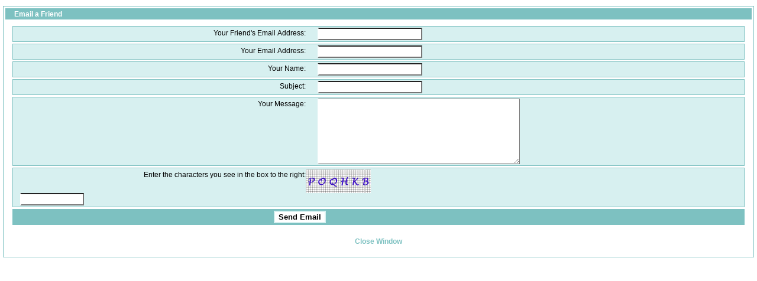

--- FILE ---
content_type: text/html;charset=UTF-8
request_url: http://jumplisting.com/jumplisting/emailListingForm.do?source=1&feed=6&language=en&listingId=17577638&brandId=jump
body_size: 2875
content:




















<!DOCTYPE html PUBLIC "-//W3C//DTD XHTML 1.0 Transitional//EN" "http://www.w3.org/TR/xhtml1/DTD/xhtml1-transitional.dtd">
<!-- BEGIN emailListingForm.jsp -->
<html lang="en">






<head>

	<title>Email a Friend</title>
	
	<style type="text/css" media="all">
		@import url("/jumplisting/jumpd/style/jump.css");
	</style>

	
	
	
	<base href="http://jumplisting.com/jumplisting/common/tilesMapper.jsp">

	<meta http-equiv="Content-Type" content="text/html; charset=UTF-8" />


</head>

<body>
<div class="wrapperEmail">

<div class="emailBar emailTitle">
	Email a Friend
</div>
<div>
	
	<form name="emailListingForm" id="emailAgentForm" method="post" action="/jumplisting/emailListing.do;jsessionid=0E523A8B009EBD519A5871C8609138CC.w12" accept-charset="UTF-8">
		<input type="hidden" name="brandId" value="jump">
		<input type="hidden" name="listingId" value="17577638">
		<input type="hidden" name="feed" value="6">
		<input type="hidden" name="source" value="1">
		<input type="hidden" name="filename" value="photo3.jpg">
		<fieldset>
		<div class="emailRow">
		<label for="sendTo" class="emailLabel">Your Friend's Email Address:</label>
		<input type="text" name="sendTo" value="" id="sendTo" class="emailField">
		</div>
		<div class="emailRow">
		<label for="senderAddress" class="emailLabel">Your Email Address:</label>
		<input type="text" name="senderAddress" value="" id="senderAddress" class="emailField">
		</div>
		<div class="emailRow">
		<label for="senderName" class="emailLabel">Your Name:</label>
		<input type="text" name="senderName" value="" id="senderName" class="emailField">
		</div>
		<div class="emailRow">
		<label for="subject" class="emailLabel">Subject:</label>
		<input type="text" name="subject" value="" id="subject" class="emailField">
		</div>
		<div class="emailRow">
		<label for="comments" class="emailLabel">Your Message:</label>
		<textarea name="comments" cols="40" rows="7" id="comments" class="emailField"></textarea>
		</div>
		
		<div class="emailRow">
		<label for="testWord" class="emailLabel">Enter the characters you see in the box to the right:</label>
		<div class="code" style="margin-left: 10px;"><img src="http://jumplisting.com:80/jumplisting/security_images/photo3.jpg" alt="Security code"></img></div>
		<input type="text" name="testWord" value="" id="testWord" style="width: 100px; margin-left: 10px;" class="emailField">
		</div>
		
		<div class="emailBar">
		<input type="submit" name="Send" value="Send Email" id="Send" class="emailSubmit">
		</div>
				
		</fieldset>
	</form>
	<div class="emailText emailPadding">
		<a href="javascript:window.close()" target="_self" class="emailClose">Close Window</a>
	</div>
	<div class="spacer">
	</div>
</div>
</div>
</body>
</html>



--- FILE ---
content_type: text/css
request_url: http://jumplisting.com/jumplisting/jumpd/style/jump.css
body_size: 65262
content:
/* Jump1 Style Sheet */

/* colours
df9b49 - med orange brown
f7e8d5 - light brown
faf6ef - very light brown
e7cdad - med brown
faeec9 - light yellow brown
decab2 - light brown
f3ebde - light brown
763C27 - dark red brown

06a3a4 - dark green
bdeaea - light green
01999c - dark green
7dc1c1 - med green
018a8c - dark green
a2dada - med green
d7f0f0 - very light green
ebfcfc - very very light green

*/





/*common structure ------------------------------------------ */
body{
	margin: 10px 0px 0px 0px;
	font-size: small;
	font-family: "Verdana", sans-serif;
}

div form {
	margin: 0;
	padding: 0;
}

.langSelect{
	float: right;
	text-align: left;
	margin-right: 20px;
	padding: 1px;
	vertical-align: top;
	width: 20%;
	border: 1px solid #df9b49;
	background: #faf6ef;
}

.clear {
	clear: both;
}

ul {
	margin: 0;
	padding: 0;
}

li {
	margin: 0;
}

.floatRight {
	float: right;
}

.floatLeft {
	float: left;
}

.poweredBy {
	background: #fff url(/jumplisting/common/images/poweredBy.gif) no-repeat top left;
	height: 60px;
	margin: 10px 0px 0px 20px;
}


/* BEGIN index page ---------------------------------------------  */

.splashMinWidth {
	max-width: 1200px;
	min-width: 750px;
}

.splashBackground {
	background: #fff url(/jumplisting/common/images/img_agentConsumer.jpg) no-repeat;
	margin: 0px 30px 0px 30px;
	padding-top: 10px;
	color: #06a3a4;
	font-size: 100%;
	position: 50% 0;
}

.splashLeftCol {
	float: left;
	width: 35%;
	text-align: left;
}

.splashRightCol {
	float: right;
	width: 40%;
	text-align: right;
}

.splashRestrictText {
	width: 260px;
}

.splashHeadText {
	font-weight: bold;
	font-size: 125%;
	color: black;
}

.splashLearn {
	text-decoration: underline;
	font-weight: bold;
	font-size: 80%;
 }

a.splashLearn:link, a.splashLearn:visited, a.splashLearn:active {
	color: #df9b49;
}

 a.splashLearn:hover {
 	color: black;
 }

.loginLeft {
	float: left;
	width: 48%;
}

.loginRight {
	float: left;
	width: 48%;
}

.agentLine {
	text-align: center;
	border-bottom: 1px solid #df9b49;
	width: 100%;
	color: white;
}

.splashRow {
	clear: both;
	text-align: right;
	vertical-align: middle;
	padding: 1px 0px 1px 0px;
}

.indexLeft {
	float: left;
	width: 19.99%;
	text-align: left;
}

.indexRight {
	float: right;
	width: 79.9%;
	text-align: right;
}

.indexBackground {
	background: #fff url(/jumplisting/common/images/img_logo_index.gif) no-repeat top left;
}

.indexHeadingAgent {
	text-align: left;
	padding: 2px 0px 0px 2px;
	font-weight: bold;
	font-size: 110%;
}

.indexHeadingConsumer {
	text-align: center;
	padding: 0px 0px 0px 5px;
	font-weight: bold;
	font-size: 90%;
	background: #bdeaea;
}

.rightBorder {
	border-right: 2px solid white;
}

.forgotPassword {
	width:90%;
	text-decoration: none;
	vertical-align: bottom;
	text-align: left;
 }

.forgotPasswordId {
	text-decoration: underline;
	font-weight: bold;
	font-size: 80%;
 }

a.forgotPasswordId:link, a.forgotPasswordId:visited, a.forgotPasswordId:active {
	color: #01999c;
}

 a.forgotPasswordId:hover {
 	color: black;
 }

.loginBorder {
	border: #df9b49 1px solid;
	margin: 6px 4px 0px 4px;
	padding: 6px 6px 0px 6px;
}

.buttonLogin {
	padding: 3px 5px 3px 5px;
	width:92%;
	text-decoration: none;
	text-align: right;
 }

.buttonLoginId {
	padding: 1px 5px 1px 5px;
	margin: 2px;
	text-decoration: none;
	font-weight: bold;
 }

a.buttonLoginId:link, a.buttonLoginId:visited, a.buttonLoginId:active {
	color: black;
	border-top: 2px solid white;
	border-left: 2px solid white;
	border-bottom: 2px solid #df9b49;
	border-right: 2px solid #df9b49;
	background: #f7e8d5;
}

 a.buttonLoginId:hover {
 	color: black;
	border-top: 2px solid #df9b49;
	border-left: 2px solid #df9b49;
	border-bottom: 2px solid white;
	border-right: 2px solid white;
	background: #e7cdad;
 }

 .buttonSearch {
	padding: 3px 5px 3px 5px;
	width:83%;
	text-decoration: none;
	text-align: right;
 }

.buttonSearchId {
	padding: 0px 5px 0px 5px;
	margin: 2px;
	text-decoration: none;
	font-weight: bold;
 }

a.buttonSearchId:link, a.buttonSearchId:visited, a.buttonSearchId:active {
	color: black;
	background: #bdeaea;
	border: 3px double #01999c;
	border-top-color: #fff;
	border-left-color: #fff;
}

 a.buttonSearchId:hover {
 	color: black;
	background: #bdeaea;
	border: 3px double #01999c;
	border-bottom-color: #fff;
	border-right-color: #fff;
 }

/* END index page ---------------------------------------------  */


/* page wrappers ------------------------------------------------------------- */
#freehold {
	max-width: 1200px;
	min-width: 700px;
}


/* masthead and footer --------------------------------------------*/
#masthead {
	padding: 0px 10px;
}

.logoLeft {
	width: 109px;
	height: 90px;
	background: #fff url(/jumplisting/common/images/jump_logo.gif) no-repeat top left;
	float: left;
}

.logoRight {
	width: 322px;
	height: 90px;
	background: #fff url(/jumplisting/common/images/jump_logo_house.gif) no-repeat top right;
	float: right;
}


.mastheadNav {
	font-size: 100%;
	font-weight: bold;
	border-bottom: #7dc1c1 2px solid;
	padding: 2px;
	margin: 6px;
}

 #mastheadNav  li {
 	float: right;
	list-style: none;
 }

 #mastheadNav  a {
 	display: block;
 	padding: 0px 20px 0px 0px;
 	color: #018a8c;
	font-weight: bold;
 	text-decoration: underline;
 }

#mastheadNav a:hover {
	color: #df9b49;
	font-weight: bold;
 }

.userMessage {
	font-size: 100%;
	font-weight: bold;
	border-bottom: #7dc1c1 2px solid;
	padding: 2px;
	margin: 6px;
}

 .rightColFooter {
	float: right;
	width: 69.5%;
}

 .leftColFooter {
	float: left;
	width: 29.5%;
}

h1 {
	clear: both;
	margin: 0px;
	padding: 10px 0px 2px 10px;
	width: 99%;
	background: #df9b49 url(/jumplisting/common/images/header_back.gif) repeat-x top left;
	border-bottom: #01999c 3px solid;
	color: white;
	font-size: 130%;
	font-weight: bold;
}

.footerFinePrint {
	border-top: 2px solid #ccc;
	width: 593px;
	padding: 5px 20px 5px 5px;		
	margin: 5px 20px 5px 10px;	
	font-size: 65%;
	
}


 /* BEGIN dashboard ----------------------------------------------------------------*/
 #dashboardNav {
	float: left;
	width: 87%;
	text-align: center;
	margin: 0px 0px 0px 15px;
	padding: 10px 0px 0px 46px;
	list-style: none;
	background: #fff url(/jumplisting/common/images/border_tabs.gif) repeat-x bottom left;
}

#dashboardNav li {
	float: left;
	margin: 0;
	padding: 0;
}

#dashboardNav a {
	float: left;
	display: block;
	margin: 0 10px 0 0;
	padding: 4px 8px;
	color: #333;
	text-decoration: none;
	border: 1px solid #01999c;
	border-bottom: none;
	background:#fff url(/jumplisting/common/images/off_bg.gif) repeat-x top left;
}

#dashboardNav a:hover, div#active #t-active a, div#wip #t-wip a, div#inactive #t-inactive a, div#unassigned #t-unassigned a, div#parked #t-parked a, div#sold #t-csr a, div#csr #t-csr a, div#reports #t-reports a, div#other #t-other a, div#carriage #t-carriage a, div#carriage-admin #t-carriage-admin a, {
	color: #333;
	padding-bottom: 5px;
	border-color: #df9b49;
	background: #fff url(/jumplisting/common/images/on_bg.gif) repeat-x top left;
}


 .dashboardBorder {
	border-left: #df9b49 1px solid;
	border-bottom: #df9b49 1px solid;
	border-right: #df9b49 1px solid;
	background: #faf6ef;
	margin: 0px 30px 20px 30px;
	padding: 6px 0px 10px 30px;
	width: 89%;
}

 .dashboardBorderTop {
	border-top: #df9b49 1px solid;
}

.dash_headings {
	text-align: right;
	padding: 0px 9px 2px 2px;
	vertical-align: top;
}

.dash_content {
	text-align: left;
	padding: 0px 2px 2px 2px;
	vertical-align: top;
}

.dash_bold {
	font-weight: bold;
}


.dash3 {
	font-size: 75%;
	padding: 2px;
	margin: 6px 6px 0px 6px;
}

 .dash3  li {
 	float: right;
	list-style: none;
 }

 .dash3  a {
 	display: block;
 	padding: 0px 20px 0px 0px;
 	color: black;
 	text-decoration: underline;
 }

.dash3 a:hover {
	color: black;
	font-weight: bold;
 }

.dash3Footer {
	float: left;
 	background: #faeec9 url(/jumplisting/common/images/bg_dashboard_nav.gif) repeat-x top left;
 }

/* END dashboard ----------------------------------------------------------------------*/



/* reports page ---------------------------------------------------------------------*/

.reportHead {
	background: #decab2;
	color: black;
	font-size: 70%;
	text-align: center;
}

.reportTextOdd {
	background: #faf6ef;
	color: black;
	font-size: 70%;
	padding-left: 6px;
}

.reportTextEven {
	background: #f3ebde;
	color: black;
	font-size: 70%;
	padding-left: 6px;
}

.reportPadding {
	padding: 2px 3px 2px 6px;
}

.reportSelect {
	font-weight: bold;
	color: black;
	border: 2px solid black;
}

.reportSort {
	color: black;
}

.reportControl {
	padding: 10px 0px 10px 25px;
}

.reportMargin {
	margin-left: 50px;
}

.reportMargin2 {
	margin-left: 65px;
}

.reportMargin3 {
	margin-left: 20px;
	margin-top: 30px;
}

.reportMarginTop {
	margin-top: 40px;
}

.reportText {
	font-size: 80%;
	font-weight: bold;
}

.reportText3 {
	text-align: right;
	font-size: 80%;
	font-weight: bold;
}

.reportText2 {
	font-size: 95%;
	margin-bottom: 15px;
}

.reportBorder {
	border: 1px solid #df9b49;
	background: white;
}

a.report:link {color: #000; text-decoration: underline; font-weight: bold;}
a.report:visited {color: #000; text-decoration: underline; font-weight: bold;}
a.report:hover {color: #fff; text-decoration: none; font-weight: bold; border-bottom: 2px solid white;}

.reportRow {
	padding: 20px 0px 0px 6px;
	font-weight: bold;
	font-size: 90%;
}

.reportButton {
	margin: 8px 5px 0px 0px;
	padding: 2px 4px;
	text-decoration: none;
	font-weight: bold;
	font-size: 85%;
 }

a.reportButton:link, a.reportButton:visited, a.reportButton:active {
	color: #763C27;
	background: #f7e8d5;
	border: 3px double #df9b49;
	border-top-color: #fff;
	border-left-color: #fff;
}

 a.reportButton:hover {
 	color: black;
	background: #e7cdad;
	border: 3px double #fff;
	border-top-color: #df9b49;
	border-left-color: #df9b49;
 }

 .reportResults {
 	background: #d7f0f0;
	margin: 10px 0px 10px 5px;
 }

 .reportResultsHead {
 	background: #fff url(/jumplisting/common/images/bg_popup.gif) no-repeat top left;

 	background: #f3ebde url(/jumplisting/common/images/jumpLogoReports.gif) no-repeat top left;
	height: 58px;
	width: 84%;
	border: 1px solid #df9b49;
	margin: 10px 0px 20px 0px;
	padding: 9px 0px 0px 140px;

 }

 .reportResultsSub {
 	padding: 10px 0px 5px 0px;
	border-top: 1px solid white;
 }




/* page head for search--------------------------------------------------------------*/
.searchBar {
	margin: 0px;
	padding: 15px 0px 0px 10px;
	width: 99%;
	background: #df9b49 url(/jumplisting/common/images/header_back.gif) repeat-x top left;
	border-bottom: #01999c 3px solid;
	color: white;
	font-size: 100%;
	font-weight: bold;
}

.searchHead {
	float: left;
}

.searchLabel {
	float: left;
	text-align: right;
	padding: 0px 5px 0px 5px;
	vertical-align: middle;
}

.searchForm {
	float: right;
	font-size: 90%;
}

.searchFormField {
	float: left;
	text-align: left;
	border: 1px solid #000;
}

.buttonSearchBar {
	float:right;
	width:83%;
	text-decoration: none;
	text-align: right;
 }

.buttonSearchBarId {
	padding: 1px 3px 1px 3px;
	margin: 0px 20px 0px 9px;
	text-decoration: underline;
	font-weight: bold;
 }

a.buttonSearchBarId:link, a.buttonSearchBarId:visited, a.buttonSearchBarId:active {
	color: black;
}

 a.buttonSearchBarId:hover {
 	color: white;
 }



 /* listing form ---------------------------------------------------------------------------------*/
 .formMaskText {
 	color: #828282;
	padding-left: 5px;
 }

 .form_nav_top {
  		margin:0px 0px 0px 0px;
		padding: 5px 0px;
		width:100%;
	 	background: #a2dada;
		border-bottom: 2px solid #01999c;
		text-decoration: none;
		vertical-align: bottom;
 }

#form_nav_1 {
	color: black;
	padding: 5px 10px 1px 36px;
	text-decoration: none;
	font-weight: bold;
	background: #a2dada url(/jumplisting/common/images/img_page1_act.gif) no-repeat 2px 50%;
}

a.form_nav_1:link, a.form_nav_1:visited, a.form_nav_1:active {
	color: #45aaac;
	padding: 5px 10px 1px 46px;
	text-decoration: none;
	font-weight: bold;
	background: #a2dada url(/jumplisting/common/images/img_page1.gif) no-repeat 2px 50%;
}

 a.form_nav_1:hover {
 	color: black;
	padding: 5px 10px 1px 46px;
	text-decoration: none;
	font-weight: bold;
	background: #a2dada url(/jumplisting/common/images/img_page1_hi.gif) no-repeat 2px 50%;
 }

#form_nav_2 {
	color: black;
	padding: 5px 10px 1px 46px;
	text-decoration: none;
	font-weight: bold;
	background: #a2dada url(/jumplisting/common/images/img_page2_act.gif) no-repeat 2px 50%;
}


a.form_nav_2:link, a.form_nav_2:visited, a.form_nav_2:active {
	color: #45aaac;
	padding: 5px 10px 1px 46px;
	text-decoration: none;
	font-weight: bold;
	background: #a2dada url(/jumplisting/common/images/img_page2.gif) no-repeat 2px 50%;
}

 a.form_nav_2:hover {
 	color: black;
	padding: 5px 10px 1px 46px;
	text-decoration: none;
	font-weight: bold;
	background: #a2dada url(/jumplisting/common/images/img_page2_hi.gif) no-repeat 2px 50%;
 }

#form_nav_3 {
	color: black;
	padding: 5px 10px 1px 46px;
	text-decoration: none;
	font-weight: bold;
	background: #a2dada url(/jumplisting/common/images/img_page3_act.gif) no-repeat 2px 50%;
}

a.form_nav_3:link, a.form_nav_3:visited, a.form_nav_3:active {
	color: #45aaac;
	padding: 5px 10px 1px 46px;
	text-decoration: none;
	font-weight: bold;
	background: #a2dada url(/jumplisting/common/images/img_page3.gif) no-repeat 2px 50%;
}

a.form_nav_3:hover {
 	color: black;
	padding: 5px 10px 1px 46px;
	text-decoration: none;
	font-weight: bold;
	background: #a2dada url(/jumplisting/common/images/img_page3_hi.gif) no-repeat 2px 50%;
 }

#form_nav_4 {
	color: #45aaac;
	padding: 5px 10px 1px 46px;
	text-decoration: none;
	font-weight: bold;
	background: #a2dada url(/jumplisting/common/images/img_page4_act.gif) no-repeat 2px 50%;
}

a.form_nav_4:link, a.form_nav_4:visited, a.form_nav_4:active {
	color: #45aaac;
	padding: 5px 10px 1px 46px;
	text-decoration: none;
	font-weight: bold;
	background: #a2dada url(/jumplisting/common/images/img_page4.gif) no-repeat 2px 50%;
}

a.form_nav_4:hover {
 	color: black;
	padding: 5px 10px 1px 46px;
	text-decoration: none;
	font-weight: bold;
	background: #a2dada url(/jumplisting/common/images/img_page4_hi.gif) no-repeat 2px 50%;
 }

.form_nav_style {
	padding: 0 24px 1px 24px;
 	font-size: 75%;
	list-style: none;
	text-decoration: none;
	vertical-align: middle;
 }

.form_nav_sub {
	margin:0px 0px 0px 0px;
	padding: 6px 0px 9px 0px;
	width:100%;
	background: #dcf7f6;
	border-bottom: 2px solid #7dc1c1;
	text-decoration: none;
	vertical-align: bottom;
	text-align: right;
 }

.form_nav_sub_1 {
	color: #45aaac;
	margin: 0px 10px 0px 0px;
	padding: 5px 10px 5px 10px;
	text-decoration: none;
	font-weight: bold;
	background: #dcf7f6;
}

a.form_nav_sub_1:link, a.form_nav_sub_1:visited, a.form_nav_sub_1:active {
	color: #763C27;
	background: #f7e8d5;
	border: 3px double #df9b49;
	border-top-color: #fff;
	border-left-color: #fff;
}

a.form_nav_sub_1:hover {
 	color: black;
	background: #e7cdad;
	border: 3px double #fff;
	border-top-color: #df9b49;
	border-left-color: #df9b49;
 }

 .form_sub_nav_style {
	padding: 4px 8px 4px 8px;
 	font-size: 75%;
	list-style: none;
	text-decoration: none;
	vertical-align: middle;
 }


/*listing form - odd and even colour -------------------------------------------------------*/
.asterisk_odd {
	font-weight: bold;
	font-size: 120%;
	color: #7dc1c1;
}

.asterisk_even {
	font-weight: bold;
	font-size: 120%;
	color: #7dc1c1;
}

.head_form_odd {
	padding: 3px 0px 4px 10px;
	margin: 0  0 2px 0;
	width: 99%;
	background: #c6e7e7 url(/jumplisting/common/images/header_form_blue.gif) repeat-x top left;
	color: black;
}

.head_form_even {
	padding: 3px 0px 4px 10px;
	margin: 0  0 2px 0;
	width: 99%;
	background: #c6e7e7 url(/jumplisting/common/images/header_form_blue.gif) repeat-x top left;
	color: black;
}

.mod_border_odd {
	border: #7dc1c1 1px solid;
	background: #eff9fb;
	clear: both;
	margin: 6px 4px 0px 4px;
	padding: 6px 6px 0px 6px;
}

.mod_border_odd2 {
	border: #7dc1c1 1px solid;
	background: #dbf0f0;
	clear: both;
	margin: 6px 18px 4px 18px;
	padding: 6px 6px 0px 6px;
}


.mod_border_even {
	border: #7dc1c1 1px solid;
	background: #eff9fb;
	clear: both;
	margin: 6px 4px 0px 4px;
	padding: 6px 6px 0px 6px;
}

.left_col {
	float: left;
	width: 49.5%;
	border-right: 3px solid white;
}

.right_col {
	float: left;
	width: 49.5%;
}

.featuresBorderEven {
	float: left;
	border: #7dc1c1 1px solid;
	background: #eff9fb;
}

.featuresBorderOdd {
	float: left;
	border: #7dc1c1 1px solid;
	background: #eff9fb;
}




.row {
	float: left;
	vertical-align: middle;
	padding: 2px 0px 2px 0px;
}

.featuresColLeft {
	float: left;
	width: 32.5%;
	border-right: 3px solid white;
}

.featuresColRight {
	float: left;
	width: 32.5%;
}


.row3Col {
	float: left;
	vertical-align: middle;
	padding: 2px 0 1px;
}


.form_label {
	float: left;
	text-align: right;
	padding: 0px 1px 2px 10px;
	vertical-align: top;
}


.form_label_datePicker {
	float: left;
	display: block;
	width: 20px;
	text-align: right;
	padding: 0px 5px;
	vertical-align: top;
	margin: 4px 0 0;
}


.formBathroom {
	width: 90%;
	float: left;
	text-align: left;
	padding: 0px 10px 2px 10px;
	vertical-align: top;
}

.formLabelRemarks {
	float: left;
	text-align: left;
	padding: 0px 10px 0px 0px;
	margin: 0px;
	vertical-align: top;
}

.form_radio {
	float: left;
	text-align: left;
	padding: 0px 10px 2px 10px;
}

.width100 {
	width: 100px;
}

.width_tiny {
	width: 20px;
}

.width_short {
	width: 80px;
}

.widthBath {
	width: 20px;
}


.width_short2 {
	width: 35px;
}

.width_med {
	width: 130px;
}

.width_long {
	width: 170px;
}

.width_long2 {
	width: 210px;
}

.width_long3 {
	width: 500px;
}

.width_100 {
	width: 100px;
}

.width_150 {
	width: 150px;
}



.widthLongRemarks {
	width: 500px;
}

.remarksField {
	padding-left:100px;
}

.form_field_odd {
	float: left;
	text-align: left;
	border: 1px solid #7dc1c1;
}

.formFieldCity {
	float: left;
	padding-left: 180px;
	text-align: left;
	color: #763C27;
	font-size: 80%;

}

.formFieldRooms {
	padding-left: 20px;
	text-align: left;
	color: #763C27;
	font-size: 80%;

}

.formFieldRemarks {
	float: left;
	padding-left: 100px;
	text-align: left;
	color: #018a8c;
	font-size: 80%;
}


.form_field_even {
	float: left;
	text-align: left;
	border: 1px solid #7dc1c1;
	padding-left: 5px;
}



.marginBathroom {
	margin-left: 7px;
}


.marginBathroom2 {
	margin-left: 12px;
}

.formFieldBathroom {
	text-align: left;
	border: 1px solid #7dc1c1;
	padding-left: 5px;
}


.spacer {
	clear: both;
	height: 10px;
}

.seperator {
	height: 3px;
}


.spacer2 {
	clear: both;
	height: 10px;
}


fieldset {
	border: none;
}

.mandatoryMessage {
	font-size: 75%;
	color: black;
	font-weight: bold;
	padding: 0px 0px 4px 12px;
}

.text_form {
	float: left;
	text-align: left;
	font-weight: bold;
	size: 50%;
}

.text_leftpad {
	padding-left: 50px;
}

.brokerTable {
	text-align: left;
	padding: 2px 2px 2px 10px;

}

.brokerTableHead {
	text-align: right;
	padding: 2px 2px 2px 55px;
}


/* next button --------------------------------------------------------------------------*/
 .button_next {
	margin:2px 0px;
	padding: 12px 0px;
	width:100%;
	background: #a2dada;
	border-bottom: 2px solid #01999c;
	border-top: 2px solid #01999c;
	text-decoration: none;
	vertical-align: bottom;
	text-align: center;
 }

.button_next_id {
	padding: 4px 12px;
	text-decoration: none;
	font-weight: bold;
 }

a.button_next_id:link, a.button_next_id:visited, a.button_next_id:active {
	color: #763C27;
	background: #f7e8d5;
	border: 3px double #df9b49;
	border-top-color: #fff;
	border-left-color: #fff;
}

 a.button_next_id:hover {
 	color: black;
	background: #e7cdad;
	border: 3px double #fff;
	border-top-color: #df9b49;
	border-left-color: #df9b49;
 }



 /* upload photo navigation -----------------------------------------------------------*/

 .upload_nav {
	margin:0px 0px 0px 0px;
	padding: 9px 0px 9px 0px;
	width:99.9%;
	background: #a2dada;
	border-bottom: 2px solid #7dc1c1;
	border-top: 2px solid #7dc1c1;
	text-decoration: none;
	vertical-align: bottom;
	text-align: center;
 }

 .upload_nav_1 {
	color: #45aaac;
	margin: 0px 10px 0px 0px;
	padding: 5px 10px 5px 10px;
	text-decoration: none;
	font-weight: bold;
	background: #dcf7f6;
}

a.upload_nav_1:link, a.upload_nav_1:visited, a.upload_nav_1:active {
	color: #01999c;
	border: 3px double #fff;
	border-bottom-color: #01999c;
	border-right-color: #01999c;
	background: #bdeaea;
}

 a.upload_nav_1:hover {
 	color: black;
	border: 3px double #fff;
	border-top-color: #01999c;
	border-left-color: #01999c;
	background: #bdeaea;
 }


 .upload_nav_style {
	padding: 4px 8px 4px 8px;
 	font-size: 75%;
	list-style: none;
	text-decoration: none;
	vertical-align: middle;
 }


 /* browse button ----------------------------------------------------------------------*/
 .row_browse {
	clear: both;
	text-align: left;
	vertical-align: middle;
	padding: 5px 0px 7px 150px;
}


.button_browse_id {
	padding: 2px 4px;
	text-decoration: none;
	font-weight: bold;
	font-size: 75%;
 }

a.button_browse_id:link, a.button_browse_id:visited, a.button_browse_id:active {
	color: #763C27;
	background: #e7cdad;
	font-size: 75%;
	border: 3px double #df9b49;
	border-top-color: #fff;
	border-left-color: #fff;
	padding: 3px;
}

 a.button_browse_id:hover {
 	color: black;
	border: 3px double #df9b49;
	border-bottom-color: #fff;
	border-right-color: #fff;
	padding: 3px;
	background: #e7cdad;
	font-size: 75%;
 }


 /*  listing id style -----------------------------------------------------------------*/

 .listing_id {
  color: black;
 }

 /* images ----------------------------------------------------------------------------*/

.manage_img {
	border: 1px solid #df9b49;
	float: left;
}

 .row_img {
	clear: both;
	text-align: left;
	vertical-align: middle;
	padding: 2px 0px 2px 10px;
}

.row_browse_img {
	clear: both;
	text-align: left;
	vertical-align: middle;
	padding: 5px 0px 7px 150px;
}

.left_col_img {
	float: left;
	width: 34.5%;
}

.right_col_img {
	float: left;
	width: 64.5%;
}

.text_img {
	float: left;
	color: black;
	font-weight: bold;
	font-size: 75%;
	padding: 0px 0px 5px 140px;
 }

.search_image_small {
	text-align: center;
	vertical-align: middle;
}



.iconImage {
	border: 1px solid red;
	margin: 3px 0px 6px 3px;
	text-align: right;
	background-color: #eac79d;
}


.iconImageEven {
	border: 2px solid white;
	margin: 3px 0px 6px 3px;
	text-align: right;
	background-color: #f3ebde;
}

.iconImageOdd {
	border: 2px solid white;
	margin: 3px 0px 6px 3px;
	text-align: right;
	background-color: #98d9d9;
}

.iconFloatRight {
	float: right;
}

.iconFloatLeft {
	float: left;
	padding: 0;
	margin: 0;
}


/* csr dashboard ----------------------------------------------------------------------------*/

.listCSR {
	clear: both;
	text-align: left;
	padding: 5px 0px 7px 20px;
	margin-right: 10px;
	font-weight: bold;
	font-size: 95%;
	border: 1px solid #df9b49;
	background: white;
}

.listCSR li {
}

.listCSR ul li {
	list-style: none;

}

.listCSR a {
	font-weight: bold;
	color: #01999c;
	text-decoration: underline;
}

.listCSR a:hover {
	color: #df9b49;
	text-decoration: underline;
}

.csrAddress{
	padding-left: 10px;
	margin-right: 15px;
	margin-bottom: 5px;
	font-weight: normal;
	font-size: 90%;
}

.csrButton{
	padding-left: 10px;
	padding-bottom: 10px;
	margin-right: 15px;
	margin-bottom: 20px;
	font-weight: normal;
	font-size: 90%;
	border-bottom: 1px solid #df9b49;
}

.rowCSR {
	text-align: left;
	padding: 5px 10px 7px 20px;
}

.paddingCSR {
	margin: 5px 0px 0px 20px;
}


 /* error message -------------------------------------------------------------------------*/
.errorMessage {
	color: red;
	font-weight: bold;
	font-size: 85%;
	padding-left: 20px;
	margin: 0px 0px 10px 20px;
 }

.errorHighlight {
	color: red;
	font-weight: bold;
 }

 /* footer -------------------------------------------------------------------------------*/

.footerNav {
	font-size: 75%;
	font-weight: bold;
	padding: 2px;
	margin: 6px 6px 18px 6px;
}

.footerNav  li {
 	float: right;
	list-style: none;
 }

.footerNav  a {
 	display: block;
 	padding: 0px 20px 0px 0px;
 	color: #018a8c;
	font-weight: bold;
 	text-decoration: underline;
 }

.footerNav a:hover {
	color: #df9b49;
	font-weight: bold;
 }

.footerBg {
	float: right;
	padding: 6px 0px 6px 0px;
 	background: #faeec9 url(/jumplisting/common/images/img_footer.gif) repeat-x top left;
	border-bottom: 2px solid #faeec9;
 }

.rightColFooter {
	float: left;
	width: 84.5%;
}

.leftColFooter {
	float: left;
	width: 14.5%;
}

.footerCopyright {
	text-align: left;
	margin: 0px 0px 20px 5px;
	color: #763C27;
}

.footerLogo {
	padding: 0px 0px 15px 3px;
}

 /* add rooms ---------------------------------------------------------------------------*/

.rowRooms {
	clear: both;
	text-align: left;
	vertical-align: middle;
	padding: 5px 0px 7px 20px;
	font-weight: bold;
	font-size: 80%;
}

.addRoomFloat {
	float: right;
	margin-right: 20px;
}

.addRoomFloat2 {
	float: right;
	margin-right: 30px;
}

.addRoomButton2 {
	background: #bdeaea;
	font-size: 90%;
	border: 3px double #999999;
	border-top-color: #CCCCCC;
	border-left-color: #CCCCCC;
	padding: 0.25em;
}

.addRoomBold {
	text-decoration: none;
	color: black;
	padding: 5px;
}

.addRoomHead {
	float: left;
	text-align: left;
	padding: 0px 10px 2px 20px;
	vertical-align: top;
}

.addRoomFieldOdd {
	float: left;
	text-align: left;
	border: 1px solid #7dc1c1;
	margin-left: 20px;
}

.textDivider {
	color: #df9b49;
	font-size: 120%;
}

.rightColRoom {
	float: right;
	width: 50%;
	padding: 0 40px 0 0;
}

.addRoomButton {
	font-weight: bold;
	margin: 0px;
}

#addRoomButton  li {
	list-style: none;
	font-size: 80%;
	text-align: center;
 }

#addRoomButton a {
 	display: block;
 	padding: 2px 5px 2px 5px;
	margin: 0px 0px 3px 0px;
 	color: black;
	font-weight: bold;
 	text-decoration: none;
	background: #bdeaea;
	border-top: #7dc1c1 1px solid;
	border-left: #7dc1c1 1px solid;
	border-right: #01999c 1px solid;
	border-bottom: #01999c 1px solid;
 }

#addRoomButton a:hover{
	color: black;
	font-weight: bold;
	background: #7dc1c1;
	border-top: #01999c 1px solid;
	border-left: #01999c 1px solid;
	border-right: #e9fafa 1px solid;
	border-bottom: #e9fafa 1px solid;
 }

 /* popup page -------------------------------------------------------------------------*/

.popupButton {
  	margin:0px 0px 0px 0px;
	padding: 100px 0px 9px 100px;
	width:100%;
	text-decoration: none;
	vertical-align: bottom;
	text-align: right;
 }

.popupButton a {
	float: left;
 	display: block;
 }

.popupButton1 {
	color: #45aaac;
	margin: 0px 10px 0px 0px;
	padding: 5px 10px 5px 10px;
	text-decoration: none;
	font-weight: bold;
	font-size: 75%;
	background: #dcf7f6;
}

a.popupButton1:link, a.popupButton1:visited, a.popupButton1:active {
	color: black;
	border-top: 2px solid white;
	border-left: 2px solid white;
	border-bottom: 2px solid #df9b49;
	border-right: 2px solid #df9b49;
	background: #f7e8d5;
}

a.popupButton1:hover {
 	color: black;
	border-top: 2px solid #df9b49;
	border-left: 2px solid #df9b49;
	border-bottom: 2px solid white;
	border-right: 2px solid white;
	background: #e7cdad;
 }

.popupBackground {
	background: #fff url(/jumplisting/common/images/bg_popup.gif) no-repeat top left;
}


.reorderPhotosText {
	height: 50px;
	padding: 16px 0px 0px 30px;
	margin-bottomx: 20px;
	background: #fff url(/jumplisting/common/images/reorderPhotosInstructions.gif) no-repeat top left;
	font-size: 12px;
	font-weight: bold;
	color: #fff;
	
}


/* preview page --------------------------------------------------------------*/

.previewHeader {
	background: #fff;
	width: 96.9%;
	margin: 30px 0px 0px 10px;
	border-top: 2px solid #e7cdad;
}

.previewAgentImage{
	border: 1px solid red;
	margin-left: 20px;
}

.previewLeft {
	float: left;
	width: 15%;
}

.previewMid {
	float: left;
	width: 45%;
}

.previewRight {
	float: left;
	width: 40%;
}

.previewText {
	font-size: 80%;
	line-height: 1.5em;
	margin-bottom: 5px;
}

.previewRightCol {
	float: left;
	width: 49%;
}

.previewRightCol div {
	padding-left: 2px;
}

.previewAddressSub {
	font-weight: normal;
	font-size: 80%;
}

.previewDisclaimerText {
	font-size: 70%;
	margin: 2px 20px 0px 20px;
}



/* search frame -------------------------------------------------------------------------*/

.searchBackground {
	background: #fff url(/jumplisting/common/images/bg_search.gif) repeat-x top left;
}

.leftColSearch {
	float: left;
	width: 10%;
	background: #f7e8d5;
}

.rightColSearch {
	float: left;
	width 89.9%;
}


/* search results pages --------------------------------------------------*/

/* the fluid columns */

#search_results {
	max-width: 610px;
	min-width: 600px;
}




.content_photo {
	float: left;
	width: 25%;
	background: #fff;
}

.content_photo div {
	padding-left: 2px;
}

.content_text_main {
	float: left;
	width: 30%;
}

.content_text_main div {
	padding-left: 2px;
}

.content_logo {
	float: left;
	width: 15%;
}

.content_logo div {
	text-align: right;
	padding-right: 5px;
}

.content_text_2 {
	float: left;
	width: 28%;
}

.content_text_2 div {
	padding: 2px;
}

.clearboth {
	clear: both;
}

.spacerBorder {
	clear: both;
	background: #7dc1c1;
	height: 2px;
}

/* the fluid columns - detail page */


.detailsPhoto {
	float: left;
	width: 40%;
	background: #fff;
	text-align:center;
}

.header {
	background: #fff;
	width: 600px;
}

.detailsPhoto div {
	padding-left: 2px;
}

.detailsTextx {
	float: left;
	width: 36%;
}

.detailsText div {
	padding: 2px 4px 0px 0px;
}


.detailsText2 {
	float: left;
	width: 22%;
}

.detailsText2 div {
	padding: 2px 4px 0px 10px;
}

.leftPadding{
	padding-left: 40px;
}

.detailsMeasurement {
	font-size: 70%;
}

/* search details ---------------------------------------------------------------------*/

.agentDivider {
	border-bottom: 2px solid #e7cdad;
	padding-bottom: 20px;
}

.agentImage{
	border: 1px solid red;
	margin: 3px 0px 0px 2px;
}


.featuresText{
	font-size: 80%;
}

.featuresText2{
	font-size: 70%;
}

.paddingSection {
	padding-top: 20px;
}

.detailsSection {
	color:  #df9b49;
	padding-top: 20px;
	border-bottom: 1px solid #df9b49;
}

.featuresAddress{
	font-weight: normal;
	padding: 2px 0px 2px 0px;
}

.featuresAddressDetails {
	font-weight: normal;
	border-bottom: 1px solid #df9b49;
}

.featuresBold{
	font-weight: bold;
}

.detailsImage {
	border: 0px;
	margin: 5px 0px 0px 3px;
}

.detailListingNumber {
	font-size: 85%;
	font-weight: bold;
	color: black;
}


.searchResultsHead {
	font-size: 85%;
	font-weight: bold;
	color: black;
}

.detailListingPrice {
	font-weight: bold;
	font-size: 90%;
	color: black;
	margin: 3px 0px 0px 0px;
}

.detailHeadingOdd {
	border: #df9b49 1px solid;
	background: #f3ebde;
	margin: 12px 4px 3px 4px;
	padding: 0px 6px 15px 6px;
}

.searchListingHead {
	font-size: 85%;
	font-weight: bold;
	color: black;
}

.previewListingHead {
	border: #df9b49 1px solid;
	background: #f3ebde;
	margin: 12px 4px 3px 4px;
	padding: 3px 6px 9px 6px;
}

.resultsHeadingEven {
	border: #7dc1c1 1px solid;
	background: #a2dada;
	clear: both;
	margin: 12px 4px 0px 4px;
	padding: 0px 6px 0px 6px;
}

.resultsBorderEven {
	border: #7dc1c1 1px solid;
	background: #fff;
	clear: both;
	margin: 0px 4px 0px 4px;
	padding: 0px 6px 0px 6px;
}

.resultsHeadingOdd {
	border: #df9b49 1px solid;
	background: #f3ebde;
	margin: 12px 4px 3px 4px;
	padding: 0px 6px 0px 6px;
}

.resultsBorderOdd {
	border: #df9b49 1px solid;
	background: #fff;
	clear: both;
	margin: 0px 4px 0px 4px;
	padding: 0px 6px 0px 6px;
}

.resultsPush {
	color: white;
}

.main_secondary_bg {
	background: #f7e8d5;
}

.valign_top {
	vertical-align: top;
}

.roomDescription {
	border: #df9b49 1px solid;
	background: #fff;
	clear: both;
	margin: 10px 4px 0px 0px;
	padding: 0px 6px 0px 6px;
}

.roomDescriptionHeading {
	font-weight: bold;
	background: #f7e8d5;
	font-size: 70%;
	padding: 4px 1px 4px 4px;
	text-align: center;
}

.roomDescriptionBG {
	background: #a2dada;
}

.roomDescriptionText {
	font-weight: normal;
	font-size: 70%;
	padding: 4px 1px 0px 4px;
}

.roomDescriptionHeading2 {
	font-weight: bold;
	font-size: 90%;
	padding: 4px 0px 4px 18px;
}


/* search details layout2---------------------------------------------------------------------*/

.detailsBorder1 {
   float:left;
   	border: #7dc1c1 1px solid;
	background: #fff;
	width: 597px;
	margin: 0px 4px 0px 4px;
	padding: 0px 6px 0px 0px;
}

.detailsPhotoMed {
	border: 1px solid #7dc1c1;
	margin: 5px 0px 0px 0px;
}

.marginPhotoMed {
	margin-right: 5px;
}

.detailsLeftCol {
	float: left;
	padding-left: 10px;
	width: 270px;
	background: #fff;
	text-align:left;
}

.detailsRightCol {
	padding: 0px 6px 0px 280px;
}

.detailsHeader {
	background: #fff;
	width: 595px;
}

.detailsAddress{
	font-weight: bold;
	padding: 2px 0px 2px 0px;
	border-bottom: 2px solid #df9b49;
	font-size: 85%;
}

.detailsAddress2{
	font-weight: normal;
	font-size: 70%;
}

.detailsTypeHeading {
	font-size: 70%;
	font-weight: bold;
	color: black;
	margin: 3px 0px 0px 0px;
}

.detailsHeading {
	border: #7dc1c1 1px solid;
	background: #d0eded;
	height: 34px;
	width: 593px;
	margin: 9px 4px 2px 4px;
	padding: 0px 6px 0px 6px;
}

.detailsCategorySubHead {
	background: #d0eded;
	margin-top: 10px;
	font-weight: bold;
	font-size: 70%;
	padding-left: 4px;
}

.detailsTable {
	font-size: 70%;
}

.detailsList {
	list-style: none;
	font-size: 70%;
	margin: 2px 0px 0px 3px;
}

.detailsListNest {
	margin: 0px 0px 0px 1em;
	list-style: none;
	font-weight: normal;
}

.detailsText2 {
	font-size: 80%;
}

.detailsAgentBorder {
	border: #df9b49 1px solid;
	background: #fff;
	clear: both;
	width: 250px;
	margin: 9px 0px 0px 0px;
}

.detailsAgentHead {
	background: #f3ebde;
	padding: 0px 6px 0px 6px;
	font-weight: bold;
	font-size: 70%;
}

.detailsAgentInfo {
	padding-left: 70px;
	font-size: 70%;
}

.detailsAgentInfoNoPhoto {
	padding-left: 5px;
	font-size: 70%;
}

.detailsAgentInfoSubHead {
	font-weight: bold;
}

/* search results page -------------------------------------------------------------------*/

.resultsLeftCol {
	float: left;
	width: 145px;
	background: #fff;
	text-align:left;
	padding-left: 10px;
	margin-right: 5px;
}

.resultsRightCol {
	float: left;
	width: 440px;
	background: #fff;
	text-align:left;
}

.resultsAgentBorderOdd {
	border: #df9b49 1px solid;
	background: #fff;
	clear: both;
	width: 100%;
	margin: 9px 0px 0px 0px;
}

.resultsAgentBorderEven {
	border: #7dc1c1 1px solid;
	background: #fff;
	clear: both;
	width: 100%;
	margin: 9px 0px 0px 0px;
}

.resultsBorderEven {
	border: #7dc1c1 1px solid;
	background: #fff;
	clear: both;
	width: 592px;
	margin: 0px 4px 0px 4px;
	padding: 0px 6px 0px 6px;
}


.resultsBorderOdd {
	border: #df9b49 1px solid;
	background: #fff;
	clear: both;
	width: 592px;
	margin: 0px 4px 0px 4px;
	padding: 0px 6px 0px 6px;
}


.resultsCategorySubOdd {
	background: #f3ebde;
	margin-top: 10px;
	font-weight: bold;
	font-size: 70%;
	padding-left: 4px;
}

.resultsCategorySubEven {
	background: #d0eded;
	margin-top: 10px;
	font-weight: bold;
	font-size: 70%;
	padding-left: 4px;
}

.resultsBroker {
	float: left;
	padding-left: 10px;
	font-size: 70%;
	width: 155px;

}

.resultsHeadingOdd {
	border: #df9b49 1px solid;
	background: #f3ebde;
	width: 593px;
	margin: 9px 4px 3px 4px;
	padding: 0px 6px 2px 6px;
}

.resultsHeadingEven {
	border: #7dc1c1 1px solid;
	background: #d0eded;
	width: 593px;
	margin: 9px 4px 3px 4px;
	padding: 0px 6px 2px 6px;
}

.resultsAddress{
	font-weight: normal;
	font-size: 70%;
}

.resultsAgentHeadOdd {
	padding: 0px 6px 0px 50px;
	font-weight: bold;
	font-size: 70%;
}

.resultsAgentHeadEven {
	background: #d0eded;
	padding: 0px 6px 0px 6px;
	font-weight: bold;
	font-size: 70%;
}

.resultsAddressOdd{
	font-weight: bold;
	padding: 2px 0px 2px 0px;
	border-bottom: 2px solid #df9b49;
	font-size: 70%;
}

.resultsAddressEven{
	font-weight: bold;
	padding: 2px 0px 2px 0px;
	border-bottom: 2px solid #7dc1c1;
	font-size: 70%;
}

a.reg:link {color: #000; text-decoration: underline; font-weight: bold;}
a.reg:visited {color: #000; text-decoration: underline; font-weight: bold;}
a.reg:hover {color: #df9b49; text-decoration: underline; font-weight: bold;}

.resultsNo {
	border: #df9b49 1px solid;
	background: #faf6ef;
	color: black;
	margin: 12px 4px 3px 4px;
	padding: 20px 6px 30px 60px;
	}

.resultsNoText {
	font-size: 70%;
	font-weight: normal;
	color: black;
	margin: 4px 0px 0px 0px;
}






/* details page image rollover ----------------------------------------------------------*/

.imageRollover {
	height: 0;
	width: 0;
	border-width: 0;
}

div#links a:hover img {position: absolute;
    top: 190px; left: 55px; height: 50px; width: 50px;}

/* specific styles ---------------------------------------------------------------------*/

.breadcrumbs {
	font-size: 70%;
	font-weight: bold;
	padding: 0px 0px 2px 5px;
}

.breadcrumbs a:link {
	color: #0000ff;
}

.breadcrumbs a:visited {
	color: #000000;
}

.breadcrumbs a:hover {
	color: #8d8d8d;
}

.breadcrumbs a:active {
	color: #000000;
}

.label {
	border-bottom: 1px solid #8d8d8d;
	font-size: 85%;
	font-weight: bold;
	padding: 10px 0px 10px 5px;
}

.measurement {
	font-size: 85%;
	font-weight: bold;
	padding: 10px 0px 10px 5px;
}

.tesx {
	font-size: 95%;
	color: black;
	margin-top: 5px;
}

.tesx a:link {
	color: #0000ff;
	font-weight: bold;
}

.tesx a:visited {
	color: #000;
	font-weight: bold;
}

.tesx a:hover {
	color: #8d8d8d;
	font-weight: bold;
}

.tesx a:active {
	color: #000;
	font-weight: bold;
}

.label_secondary {
	font-weight: bold;
}

.text_secondary {
	font-size: 70%;
	line-height: 1.5em;
	margin-bottom: 5px;
}


/* help pages --------------------------------------------  */

.helpHead {
	margin: 0px;
	padding: 10px 0px 2px 10px;
	width: 99%;
	background: #df9b49 url(/jumplisting/common/images/header_back.gif) repeat-x top left;
	border-bottom: #01999c 3px solid;
	color: black;
	text-align:center;
	font-size: 130%;
	font-weight: bold;
}

.question {
	border-bottom: #df9b49 1px dotted;
	font-size: 95%;
	font-weight: bold;
	margin: 20px 20px 0px 20px;
	padding: 0px 0px 4px 0px;
	color: #000;
}

.answer {
	font-size: 85%;
	margin: 10px 20px 0px 40px;
	padding: 4px;
	background: #fffcf8;
}

.bold {
	font-weight: bold;
}

.helpDivide {
	margin: 40px 5px 5px 10px;
	border-bottom: #fff 1px solid;
}

 #helpNav {
	float: left;
	width: 94.5%;
	text-align: center;
	margin: 0px 0px 0px 2px;
	padding: 10px 0 0 46px;
	list-style: none;
	background: #fff url(/jumplisting/common/images/border_tabs.gif) repeat-x bottom left;
}

#helpNav li {
	float: left;
	margin: 0;
	padding: 0;
}

#helpNav a {
	float: left;
	display: block;
	margin: 0 10px 0 0;
	padding: 4px 8px;
	color: #333;
	text-decoration: none;
	border: 1px solid #01999c;
	border-bottom: none;
	background:#fff url(/jumplisting/common/images/off_bg.gif) repeat-x top left;
}

#helpNav a:hover, div#listingHelp #t-listingHelp a, div#dashboardHelp #t-dashboardHelp a, div#photoHelp #t-photoHelp a{
	color: #333;
	padding-bottom: 5px;
	border-color: #df9b49;
	background: #fff url(/jumplisting/common/images/on_bg.gif) repeat-x top left;
}


/* rlp test page styles ---------------------------------------------------------------------*/

.leftSideRLP {
	float: left;
	margin-left: 5px;

}

.iframeRLP {
	float: left;
}


/* Large Photos Page ------------------------------------------------------------------------------*/

.largePhoto {
	margin: 20px 0px 0px 100px;
	clear: both;
}

.largePhoto img {
	border: 4px solid #7dc1c1;
}

.largePhotoText {
	float: left;
	padding: 0px 4px 0px 0px;
	border-bottom: 4px solid #7dc1c1;
	width: 381px;
	font-size: 90%;
	font-weight: bold;
	margin: 3px 0px 30px 0px;

}

.photoAgentBorder {
	border: #df9b49 1px solid;
	background: #fff;
	clear: both;
	width: 590px;
	height: 120px;
	margin: 12px 4px 3px 4px;
	padding: 0px 6px 0px 6px;
}

.photoBackgroundBorder {
	border: #7dc1c1 1px solid;
	background: #ebfcfc;
	width: 590px;
	clear: both;
	margin: 12px 4px 3px 4px;
	padding: 0px 6px 0px 6px;
}

.photoBroker {
	float: right;
	padding: 10px 0px 0px 10px;
	margin-right: 50px;
	font-size: 100%;
}

.photoAgentInfo {
	padding: 10px 0px 0px 10px;
	font-size: 100%;
}

.photoMarginTop {
	margin-top: 8px;
}


/* NEW styles added March 15 2006 ---------------------------------------------------------------*/

.dashTable {
	width: 98%;
}

.width1 {
	width: 30%;
}

.width2 {
	width: 68%;
}


/* NEW styles added March 22 2006 ---------------------------------------------------------------*/
/* Email a friend popup --------------------------------------------------------------------------*/

.wrapperEmail {
	border: 1px solid #7dc1c1;
	margin: 5px;

}

.emailBar {
	background: #7dc1c1;
	color: white;
	font-size: 90%;
	font-weight: bold;
	padding: 3px 3px 3px 15px;
	margin: 3px;
}

.emailRow {
	background: #d7f0f0;
	border: 1px solid #7dc1c1;
	margin: 3px;
	padding: 2px;
}

.emailLabel {
	font-size: 90%;
	padding-top: 2px;
	float: left;
	width: 40%;
	text-align: right;
}

.emailField {
	margin-left: 20px;
	border-left: 2px solid white;
}

.emailSubmit {
	font-weight: bold;
	margin-left: 35%;
	background: white;
	border: 2px solid #d7f0f0;
}

.emailText {
	font-size: 90%;
	text-align: center;
}

.emailPadding {
	padding: 10px 0px;
}


	a.emailClose:link {color: #7dc1c1; text-decoration: none; font-weight: bold;}
	a.emailClose:visited {color: #7dc1c1; text-decoration: none; font-weight: bold;}
	a.emailClose:hover {color: #763C27; text-decoration: none; font-weight: bold;}
	a.emailClose:active {color: #7dc1c1; text-decoration: none; font-weight: bold;}


/* mortgage calculator popup --------------------------------------------------------------------------*/

.wrapperMortgage {
	border: 1px solid #df9b49;
	margin: 5px;

}

.mortgageBar {
	background: #df9b49;
	color: white;
	font-size: 90%;
	font-weight: bold;
	padding: 3px 3px 3px 15px;
	margin: 3px;
}

.mortgageRow {
	background: #faf6ef;
	border: 1px solid #df9b49;
	margin: 3px;
	padding: 2px;
}

.mortgageRowWhite {
	background: #fff;
	border: 1px solid #df9b49;
	margin: 3px;
	padding: 2px;
}

.mortgageRowDark {
	background: #f7e8d5;
	border: 1px solid #df9b49;
	margin: 3px;
	padding: 2px;
}


.mortgageLabel {
	font-size: 90%;
	padding-top: 2px;
	float: left;
	width: 40%;
	text-align: right;
}

.mortgageField {
	margin-left: 20px;
	border-left: 2px solid white;
}

.mortgageSubmit {
	font-weight: bold;
	margin-left: 45%;
	background: #f7e8d5;
	border: 2px solid #df9b49;
}

.mortgageText {
	font-size: 90%;
	text-align: center;
}

.mortgageTextSmall {
	font-size: 80%;
	padding: 8px 8px 8px 15px;
}

.mortgagePadding {
	padding: 5px 0px;
}

	a.mortgageClose:link {color: #df9b49; text-decoration: none; font-weight: bold; font-size: 100%;}
	a.mortgageClose:visited {color: #df9b49; text-decoration: none; font-weight: bold; font-size: 100%;}
	a.mortgageClose:hover {color: #763C27; text-decoration: none; font-weight: bold; font-size: 100%;}
	a.mortgageClose:active {color: #df9b49; text-decoration: none; font-weight: bold; font-size: 100%;}



/* alert window -----------------------------------------------------------------------------*/

.wrapperAlert {
	border: 2px solid #df9b49;
	margin: 5px;

}

.alertBar {
	background: #df9b49;
	color: white;
	font-size: 90%;
	font-weight: bold;
	padding: 3px 3px 3px 15px;
	margin: 3px;
}


.alertText {
	font-size: 90%;
	padding: 8px 12px;
}

.alertPadding {
	padding: 10px 0px;
	text-align:center;
}


.alertButton {
  		margin:2px 5px 3px 0px;
		font-weight: bold;
		font-size: 90%;
		padding: 3px;
		width:100%;
	 	background: #a2dada;
		border-bottom: 2px solid #01999c;
		border-top: 2px solid #01999c;
		text-decoration: none;
		vertical-align: bottom;
		text-align: center;
 }

a.alertButton:link, a.alertButton:visited, a.alertButton:active {
	color: #763C27;
	background: #f7e8d5;
	border: 3px double #df9b49;
	border-top-color: #fff;
	border-left-color: #fff;
}

 a.alertButton:hover {
 	color: black;
	background: #e7cdad;
	border: 3px double #fff;
	border-top-color: #df9b49;
	border-left-color: #df9b49;
 }


 /*  reorder popup sample style ---------------------------------------*/

.photoButton {
	float: left;
	margin-left: 20px;
}


/* image sizes ----------------------------------------------------------*/

.imageTiny {
	width: 45px;
	height: 35px;
}


.imageThumb {
	width: 75px;
	height: 55px;
}

.imageSmall {
	width: 130px;
	height: 95px;
}

.imageMedium {
	width: 250px;
	height: 190px;
}

.imageLarge {
	width: 375px;
	height: 280px;
}

/* new report styles ---------------------------------------------------------------------------*/

.reportStartDate {
	width:25%;
	float:left;
}

.reportEndDate {
	width:25%;
	float:left;

}

.reportListingStatus {
	width:49%;
	float:left;
}

.reportWidth {
	width: 90%;
	background: #faf6ef;
	margin: 0px 0px 20px 15px;
	padding: 6px 10px 10px 10px;
}

.reportOneCol {
	width: 75%;
	float: left;
	background: #fff;
	border: 1px solid #df9b49;
	margin: 6px 3px 6px 40px;
}

.reportCol1 {
	width: 32%;
	float: left;
	background: #fff;
	border: 1px solid #df9b49;
	margin: 0px 3px 3px 0px;
}

.reportCol2 {
	width: 32%;
	float: left;
	background: #fff;
	border: 1px solid #df9b49;
	margin: 0px 3px 3px 4px;
}

.reportCol3 {
	width: 32%;
	float: left;
	background: #fff;
	border: 1px solid #df9b49;
	margin: 0px 3px 3px 4px;
}

.reportGenHead {
	font-weight: bold;
	font-size: 90%;
	text-align:center;
	border-bottom: 2px solid #df9b49;
	padding: 6px;
	margin: 2px 4px 2px 4px;
}

.reportGenSub {
	font-weight: bold;
	font-size: 90%;
	border-bottom: 1px solid #df9b49;
	margin: 0px 4px 2px 4px;
}
.reportGenText {
	float: left;
	text-align: right;
	width: 31%;
	font-size: 80%;
	padding: 2px 2px 0px 25px;
}


.reportGenRow {
	background: #faf6ef;
	margin: 4px;
	padding: 2px 0px;
}

.reportGenRow2 {
	background: #faf6ef;
	margin: 6px 4px 10px 4px;
	text-align: center;
}

.reportGenRow3 {
	background: #ebfcfc;
	margin: 4px;
	padding: 2px 0px;
}

.reportGenRow4 {
	margin: 0px;
	padding: 2px 15px 2px 0px;
	float: right;
}

.reportLabel {
	font-size: 90%;
	padding-top: 2px;
	float: left;
	width: 35%;
	text-align: right;
	font-weight: bold;
}

.reportLabelSelect {
	font-size: 90%;
	padding: 2px 2px 0px 0px;
	margin-left: 20px;
}

.reportField {
	margin-left: 20px;
}

.reportField2 {
	margin: 0px 0px 0px 0px;
}

.reportField3 {
	margin: 0px 0px 0px 20px;
}

/* carriage trade graphic added March 28 -------------------------------------------------------*/

.graphicCarriageSmall {
	width: 132px;
	height: 24px;
	border: 1px solid #c12428;
	background: #000 url(/jumplisting/common/images/logo_carriageTrade.gif) no-repeat center center;

}

.graphicCarriageLarge {
	width: 252px;
	height: 44px;
	background: #000 url(/jumplisting/common/images/logo_carriageTradeLong.gif) no-repeat center center;

}

.marginCarriage {
	margin: 6px 3px 0px 3px;
}

.marginCarriageLarge {
	margin: 3px 0px 0px 0px;
}

/* icon image bar added March 28  ----------------------------------------------------*/

.detailsHeadingOdd {
	border: #7dc1c1 1px solid;
	background: #d0eded;
	margin: 9px 4px 3px 4px;
	padding: 0px 6px 20px 6px;
}


/* search results added March 29 ----------------------------------------------------------*/

.searchResultsBarEven {
	border: 1px solid #ccc;
	background: #ddd;
	width: 590px;
	height: 35px;
	margin: 10px 0px 5px 5px;
	padding: 0px 6px 0px 6px;
}

.searchResultsHeading {
	font-size: 80%;
	font-weight: bold;
	color: black;
	margin: 4px 0px 0px 0px;
}

.searchResultsPrice {
	padding: 0px 0px 0px 40px;
	font-size: 120%;
}

.searchResultsRule {
	border-top: 1px solid #ccc;
	width: 595px;
	margin-left: 5px;
}

a.searchIcons:link {border: 1px solid white;}
a.searchIcons:visited {border: 1px solid white;}
a.searchIcons:hover {border: 1px solid red;}
a.searchIcons:active {border: 1px solid white;}

.iconsBorder {
	border: 1px solid white;
}

.iconsSpace {
	padding: 5px;
}

.iconClear {
	margin: 0px;
	clear: both;
}

.searchResultsAddress {
	font-weight: bold;
	padding: 2px 0px 2px 0px;
	border-bottom: 2px solid #7cd1d1;
	font-size: 70%;
}

.searchResultsListing {
	background: #eee;
	margin-top: 10px;
	font-weight: bold;
	font-size: 70%;
	padding-left: 4px;
}

.searchResultsAgent1 {
	float: left;
	width: 220px;
}

.searchResultsAgent2 {
	float: left;
	width: 220px;
}

.searchResultsBroker {
	float: left;
	padding: 0px 5px 0px 10px;
	font-size: 70%;
	width: 155px;

}

/* new styles March 31 -----------------------------------------------------------------------*/

.detailsTableContainer {

}

.photoHiddenContainer {

}

.photoRolloverContainer {


}

.reportTotalHead {
	text-align: right;
	color: #df9b49;
	font-weight: bold;
}


.reportPageNumber {
	font-weight: bold;
	padding: 5px;
	font-size: 80%;
}

.reportPagePrevious {
	float: right;
	font-weight: bold;
	padding: 5px 20px 0px 0px;
	font-size: 80%;

}

.reportPageNext {
	font-weight: bold;
	padding: 5px;
}

.csrTextSpace {
	padding-left: 20px;
}


a.next:link {color: #000; text-decoration: underline; font-weight: bold;}
a.next:visited {color: #000; text-decoration: underline; font-weight: bold;}
a.next:hover {color: #06a3a4; text-decoration: underline; font-weight: bold;}
a.next:active {color: #06a3a4; text-decoration: underline; font-weight: bold;}


/* report column styles March 31 --------------------------------------------------------*/

.reportID {

}

.reportPrice {

}

.reportAddress {

}

.reportSearches {

}

.reportViews {

}

.reportEmails {

}

.reportTours {

}

.reportPhotos {

}

.reportSlides {

}

.reportCommercials {

}


/* styles added April 3 ------------------------------------------ */

.boxPublish {
	padding-left: 30px;
	text-align: left;
}

.boxListing {
	background: white;
	border: 1px solid #df9b49;
	padding: 5px;
	margin-left: 50px;
	text-align: center;
	width: 70%;
	font-weight: bold;
}



/* styles added April 4 -------------------------------------------------*/

.formButtonSpace {
	margin-right: 200px;
}

.searchIframe {
	height: 200px;
	margin: 0px;
	width: 100%;
}

.searchBorder {
	border: #7dc1c1 1px solid;
	background: #eff9fb;
	clear: both;
	margin: 0px 4px 0px 4px;
	padding: 6px 6px 0px 6px;
}

.agentBorder {
	border: #7dc1c1 1px solid;
	background: #eff9fb;
	clear: both;
	margin: 10px 4px 0px 4px;
	padding: 6px 6px 0px 6px;
}

.inactiveMessage {
	color: red;
	font-weight: bold;
	font-size: 80%;
	padding: 5px 0xp 0xp 10px;
	margin: 0px 0px 10px 10px;
	vertical-align: text-top;
 }

 .shuffleCol1 {
	width: 48%;
	float: left;
	background: #fff;
	margin: 0px 3px 3px 2px;
}

.shuffleCol2 {
	width: 48%;
	float: left;
	background: #fff;
	margin: 0px 3px 30px 4px;
}

.shuffleBorder {
		border: 1px solid #df9b49;
}

.shuffleHead {
	font-weight: bold;
	font-size: 90%;
	text-align:center;
	border-bottom: 2px solid #df9b49;
	padding: 6px;
	margin: 0px 3px 3px 4px;
	background: white;
	width: 95%;
}

.shuffleLabel {
	font-size: 90%;
	padding-top: 2px;
	float: left;
	width: 25%;
	text-align: right;
	font-weight: bold;
}

.uploadPhotosBG {
	border: #df9b49 1px solid;
	background: #fff;
	clear: both;
	margin: 6px 4px 0px 4px;
	padding: 6px 6px 0px 6px;
}

.uploadPhotosLeftCol {
	float: left;
	width: 49.5%;
	border-right: 3px solid #f7e8d5;
}

.managePhotosBG {
	border: #df9b49 1px solid;
	background: #fff;
	clear: both;
	margin: 6px 4px 0px 4px;
	padding: 6px 6px 0px 6px;
}

.searchBarPrice {
	float: left;
	width: 25%;
}

.searchBarListing {
	float: left;
	width: 25%;
}

.searchBarIcons {
	float: right;
	text-align: right;
	width: 50%;
}

.resultsDescription {
	padding-top: 4px;
	font-size: 70%
}

.resultsMiddleCol {
	float: left;
	width: 210px;
	margin-right: 10px;

}

.resultsAgentCol {
	float: left;
	width: 210px;
}

.resultsAgent {
	font-size: 70%;
	margin-left: 65px;
	line-height: 1em;
}

.agentImageSpace {
	padding-right: 5px;
	height: 95px;
}


.resultsAgent p {
	margin: 0px 0px 5px 0px;
}

.resultsSpacer {
	height: 5px;
	margin: 0px;
	padding: 0px;
	clear: both;
}

.resultsImageSpace {
	height: 95px;
	width: 130px;
	border: 1px solid #666;
	text-align: center;
	background: white;
}

.resultsPageNumber {
	font-weight: bold;
	padding: 5px;
	font-size: 70%;
}

.resultsPageNext {
	font-weight: bold;
	padding: 5px;

}

a.resultsNext:link {color: #000; text-decoration: underline; font-weight: bold;}
a.resultsNext:visited {color: #000; text-decoration: underline; font-weight: bold;}
a.resultsNext:hover {color: red; text-decoration: underline; font-weight: bold;}
a.resultsNext:active {color: #000; text-decoration: underline; font-weight: bold;}

.reportHeadOfficeLeft {
	width: 55%;
	float: left;
	margin: 6px 3px 6px 0px;
}

.reportHeadOfficeRight {
	width: 35%;
	float: right;
	margin: 6px 3px 6px 0px;
}

.reportButtonSpace {
	padding-left: 30px;
}

.detailImageSmallRoll {
	float: left;
	padding: 2px;
}

.detailImageSmallRoll2 img{
border: 0px;
}

.detailImageSmallRoll img{
border: 0px;
}

.detailImageRollBorder {
	width: 75px;
	height: 55px;
	border: 1px solid #666;
	text-align: center;
	margin: 2px 2px 2px 2px;
}

.detailPhotoMain {
	margin: 5px 0px 0px 0px;
	width: 250px;
	height: 190px;
	border: 1px solid #666;
	text-align: center;
}

.detailPhotoAlign {
	text-align: center;
	vertical-align: middle;
	border: 0px;
}


.detailPhotoMain {
border: 1px solid #666;
}

.photoRolloverSpace {
	margin: 0px 5px 0px -2px;
}

/* delete button for photos page */

.buttonPhotoDelete {
	padding: 2px 4px;
	text-decoration: none;
	font-weight: bold;
	font-size: 75%;
 }

a.buttonPhotoDelete:link, a.buttonPhotoDelete:visited, a.buttonPhotoDelete:active {
	color: #763C27;
	background: #e7cdad;
	font-size: 75%;
	border: 3px double #df9b49;
	border-top-color: #fff;
	border-left-color: #fff;
	padding: 3px;
}

 a.buttonPhotoDelete:hover {
 	color: black;
	border: 3px double #df9b49;
	border-bottom-color: #fff;
	border-right-color: #fff;
	padding: 3px;
	background: #e7cdad;
	font-size: 75%;
 }



/* datepicker styles */

 /* the div that holds the date picker calendar */
.dpDiv {
	}


/* the table (within the div) that holds the date picker calendar */
.dpTable {
	font-family: Tahoma, Arial, Helvetica, sans-serif;
	font-size: 85%;
	text-align: center;
	color: #018a8c;
	background-color: #fff;
	border: 2px solid #018a8c;
	}


/* a table row that holds date numbers (either blank or 1-31) */
.dpTR {
	}


/* the top table row that holds the month, year, and forward/backward buttons */
.dpTitleTR {
	}


/* the second table row, that holds the names of days of the week (Mo, Tu, We, etc.) */
.dpDayTR {
	}


/* the bottom table row, that has the "This Month" and "Close" buttons */
.dpTodayButtonTR {
	}


/* a table cell that holds a date number (either blank or 1-31) */
.dpTD {
	border: 1px solid #018a8c;
	}


/* a table cell that holds a highlighted day (usually either today's date or the current date field value) */
.dpDayHighlightTD {
	background-color: #d7f0f0;
	border: 1px solid #018a8c;
	}


/* the date number table cell that the mouse pointer is currently over (you can use contrasting colors to make it apparent which cell is being hovered over) */
.dpTDHover {
	background-color: #aca998;
	border: 1px solid #018a8c;
	cursor: pointer;
	color: black;
	}


/* the table cell that holds the name of the month and the year */
.dpTitleTD {
	}


/* a table cell that holds one of the forward/backward buttons */
.dpButtonTD {
	}


/* the table cell that holds the "This Month" or "Close" button at the bottom */
.dpTodayButtonTD {
	}


/* a table cell that holds the names of days of the week (Mo, Tu, We, etc.) */
.dpDayTD {
	background-color: #d7f0f0;
	border: 1px solid #018a8c;
	color: black;
	}


/* additional style information for the text that indicates the month and year */
.dpTitleText {
	font-size: 85%;
	color: #018a8c;
	font-weight: bold;
	}


/* additional style information for the cell that holds a highlighted day (usually either today's date or the current date field value) */
.dpDayHighlight {
	color: #4060ff;
	font-weight: bold;
	}


/* the forward/backward buttons at the top */
.dpButton {
	font-family: Verdana, Tahoma, Arial, Helvetica, sans-serif;
	font-size: 85%;
	color: #018a8c;
	background: #d7f0f0;
	font-weight: bold;
	padding: 0px;
	}


/* the "This Month" and "Close" buttons at the bottom */
.dpTodayButton {
	font-family: Verdana, Tahoma, Arial, Helvetica, sans-serif;
	font-size: 85%;
	color: #018a8c;
	background: #d7f0f0;
	font-weight: bold;
	}

/* button to select the datepicker */
.selectDateButton {
 	padding: 1px 5px 1px 5px;
	margin: 0px 55px 0px 4px;
 	color: black;
	font-size: 80%;
	font-weight: bold;
 	text-decoration: none;
	text-align: center;
	background: #bdeaea;
	border-top: #7dc1c1 1px solid;
	border-left: #7dc1c1 1px solid;
	border-right: #01999c 1px solid;
	border-bottom: #01999c 1px solid;
 }

 /* error style */

 .textNoListing {
	clear: both;
	text-align: left;
	margin: 3px 0px 3px 20px;
	padding: 1px 0px 1px 0px;
	font-size: 80%;
}

a.linkNoStyle:link {color: #000; text-decoration: none; border: none;}
a.linkNoStyle:visited {color: #000; text-decoration: none; border: none;}
a.linkNoStyle:hover {color: #000; text-decoration: none; border: none;}
a.linkNoStyle:active {color: #000; text-decoration: none; border: none;}

.rowTextHead {
	clear: both;
	font-size: 90%;
	text-align: left;
	vertical-align: middle;
	padding: 5px 0px 7px 30px;
}

.rowLinks {
	clear: both;
	text-align: left;
	vertical-align: middle;
	padding: 5px 0px 7px 30px;
}

.additionalAgentHead {
	font-weight: bold;
	border-bottom: 2px solid #cccccc;
	padding-top: 3px;
	font-size: 75%;
}

.additionalAgent {
	font-size: 75%;
	padding: 3px 0px 10px 5px;
}


.displayAddress {
	float: left;
	padding: 0px 0px 0px 25px;
}

.listingFormSpace {
	margin-left:6px;
}

 .imageBorder {
	border: 1px solid black;
	width: 130px;
	height: 95px;
	text-align: center;
}

.featuresColLeft {
	float: left;
	width: 32.5%;
	border-right: 3px solid white;
}

.featuresColRight {
	float: left;
	width: 32.5%;
}

.addRoomsWidth {
	width: 350px;
}




/* form navigation --------------------------------------*/

.maxChar {
 	float: left;
	font-size: 80%;
	padding-left: 180px;

 }
 
  .maxCharPhoto {
 	float: right;
	font-size: 80%;
	padding-right: 30px;
 }
 
  .maxCharRemarks {
 	float: left;
	font-size: 80%;
	padding-left: 180px;
 }



.photoCaptionText {
	padding-right: 120px;
	color: #b78c58;
	font-size: 85%;
}

.photoCaptionText2 {
	padding-right: 50px;
	color: #b78c58;
	font-size: 85%;
}

 .errorPageBorder {
	border: #df9b49 1px solid;
	background: #faf6ef;
	margin: 50px 40px 20px 20px;
	padding: 10px;
	width: 90%;
}

.errorRow {
	background: #fff;
	margin: 6px 4px 10px 4px;
	padding: 10px;
	text-align: center;
}

.errorBack {
	background: #ebfcfc;
}

 .buttonError {
	padding: 3px 5px 3px 5px;
	text-decoration: none;
	text-align: center;
 }

.buttonErrorId {
	padding: 0px 5px 0px 5px;
	margin: 2px;
	text-decoration: none;
	font-weight: bold;
 }

a.buttonErrorId:link, a.buttonErrorId:visited, a.buttonErrorId:active {
	color: black;
	background: #bdeaea;
	border: 3px double #01999c;
	border-top-color: #fff;
	border-left-color: #fff;
}

 a.buttonErrorId:hover {
 	color: black;
	background: #bdeaea;
	border: 3px double #01999c;
	border-bottom-color: #fff;
	border-right-color: #fff;
 }

.dashboardImageSpace {
	height: 95px;
	width: 130px;
	border: 1px solid #666;
	text-align: center;
	background: white;
}

/* sso page ---------------------------------------------------------------------*/

.ssoRow {
	background: #ccc;
	margin: 5px 5px 5px 5px;
	padding-left: 20px;
	width: 350px;
	border: 1px solid red;

}
.ssoLabel {
	font-size: 90%;
	padding-top: 2px;
	float: left;
	width: 120px;
	text-align: right;
}

.ssoSpace {
	margin-top: 6px;
}

.ssoField {
	float:left;
	margin-left: 20px;
	border-left: 2px solid white;
}

.ssoSubmit {
	font-weight: bold;
	text-align: center;
	margin: 3px 3px 3px 90px;
	background: #ddd;
	border: 1px solid red;
}

.ssoSpace {
	margin-top: 20px;
}

/* forgot password ------------------------------------------------*/

.forgotPswdBox {
	border:1px solid #01999c;
	width: 400px;
	margin: 20px;
}

.forgotPswdHead {
	background: #faf6ef;
	border: 2px solid #e7cdad;
	padding: 6px;
	margin: 6px;
	font-weight: bold;
	text-align: center;
}

.forgotPswdRow {
	padding: 2px;
	margin: 2px 5px 2px 10px;

}

.forgotPswdLabel {
	font-size: 90%;
	font-weight: bold;
}

.forgotPswdField {
	border: 2px solid #e7cdad;
}

.forgotPswdSubmit {
	font-weight: bold;
	text-align: center;
	marginx: 3px 3px 3px 160px;
	padding: 1px;
	background: #d7f0f0;
	border: 1px solid #01999c;
}

.forgotPswdRow2 {
	text-align: right;
	margin: 5px;
}

a img {border:0}

.emailDisclaimers {
	font-size: 75%;
	margin: 0px 0px 0px 10px;
	width: 99%;
}

/* carriage trade styles */

#carriageTrade .ctIndicatorLeft {
	background: #eee url(cssimages/horse.gif) no-repeat 0px 0px;
}


#ctTestID .ctTest {
	font-weigh: bold;
	background: #eee url(cssimages/horse2.gif) no-repeat 10px 0px;
	backgroundx: #fff;
	borderx: 1px solid #666;
	
}


#carriageTrade .ctIndicatorRight {
	background: #eee url(cssimages/horse2.gif) no-repeat 0px 0px;
	
}

#carriageTrade .ctPadding {
	padding-left: 22px;
	
}


#carriageTrade .ctHead {
	margin: 5px  0 2px 0;
	padding: 3px 3px 3px 22px; 
	width: 734px;
	background: #ddd url(cssimages/horse3.gif) no-repeat 9px 5px;
	color: black;
	text-indent: 10px;
}



.ctDashboardText {
	margin: 10px 0px 10px 20px;
}